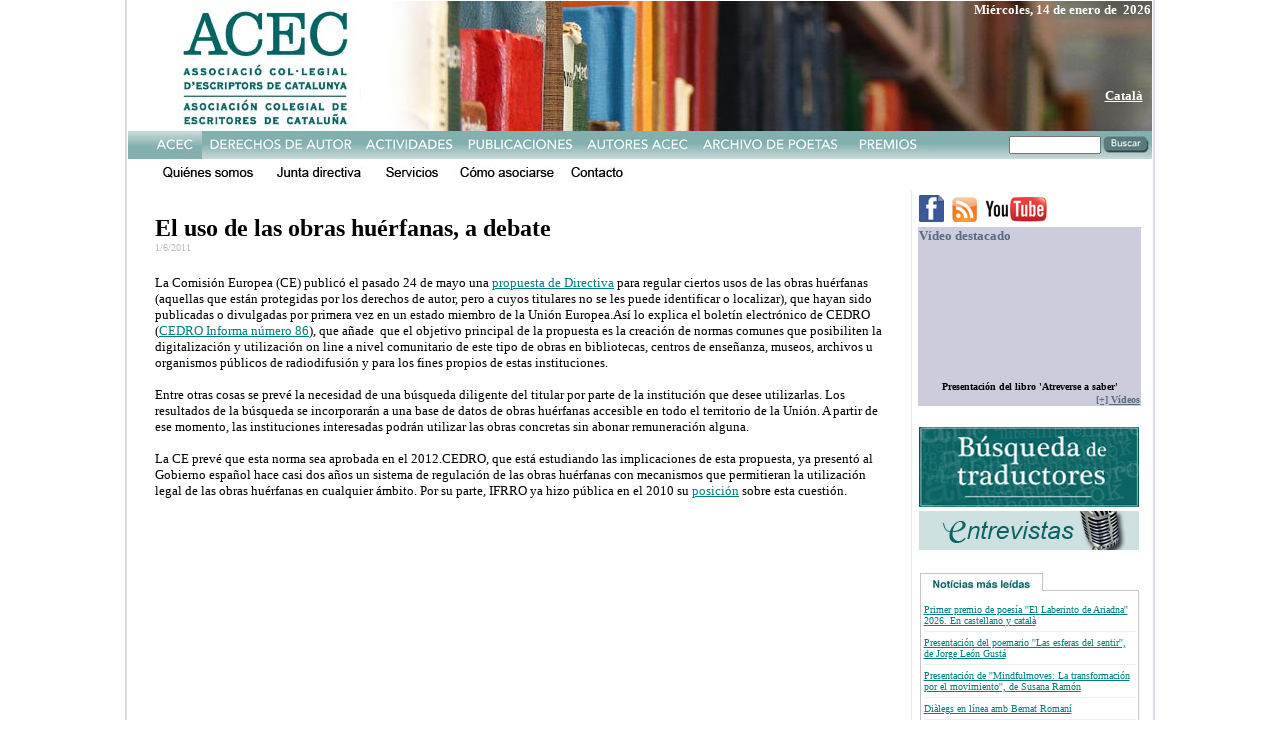

--- FILE ---
content_type: text/html
request_url: https://www.acec-web.org/acec2k9/spa/oo.asp?art=599
body_size: 17223
content:
<html>



<head>
<meta http-equiv="Content-Type" content="text/html; charset=windows-1252">
<meta name="GENERATOR" content="Microsoft FrontPage 6.0">
<meta name="ProgId" content="FrontPage.Editor.Document">
<title>WEBSITE ACEC ASSOCIACIÓ COL·LEGIAL D'ESCRIPTORS DE CATALUNYA - ASOCIACIÓN COLEGIAL DE ESCRITORES DE CATALUNYA</title>
</head>

<body topmargin="0" leftmargin="0">
<table border="0" width="1021" height="1" cellspacing="0" align="center">
<tr valign="top"><td height="1" colspan="5" bgcolor="#D5D9E1" width="2"></td><td>

<table border="0" width="1021" height="1" cellspacing="0" align="center" cellpadding="0">
		<html xmlns="http://www.w3.org/1999/xhtml">
		<head>
			<script language="JavaScript" type="Text/JavaScript" src="arc90_linkthumb.js"></script>
            <style type="text/css" media="screen">.arc90_linkpic { display: none; position: absolute; left: 0; top: 1.5em; } .arc90_linkpicIMG { padding: 0 4px 4px 0; background: #FFF url(/tools/c/images/linkpic_shadow.gif) no-repeat bottom right; }</style>
	
<script type="text/javascript">

  var _gaq = _gaq || [];
  _gaq.push(['_setAccount', 'UA-7260092-2']);
  _gaq.push(['_trackPageview']);

  (function() {
    var ga = document.createElement('script'); ga.type = 'text/javascript'; ga.async = true;
    ga.src = ('https:' == document.location.protocol ? 'https://ssl' : 'http://www') + '.google-analytics.com/ga.js';
    var s = document.getElementsByTagName('script')[0]; s.parentNode.insertBefore(ga, s);
  })();

</script>
		</head>
		
<table border="0" valign="top" width="1023" height="130" align="center" cellspacing="0" background="TOPCAT.JPG"><tr><td valign="top">
<a href="default.asp"><img border="0" height="120" src="TOPTRANS.GIF"></a>
</td><td valign="top"><p align="right"><font color="#FFFFFF" size="2" face="Verdana"><b>


Miércoles,&nbsp;14&nbsp;de enero de&nbsp;    2026   

</b></font></p>

      <p align="right"><br><br>
      <font color="#FFFFFF" size="2" face="Verdana"><b>




</b></font></p>

      <p align="right">


  <a href="/acec2k9/cat/oo.asp?ORIGEN=SPA&art=599"><b><font color="#FFFFFF" size="2" face="Verdana">Català</font></b></a>


&nbsp;</p>





</td></tr></table>

<form method="GET" action="o4.asp">
<table border="0" BORDER="0" cellspacing="0" cellpadding="0" height="1" width="1024">
<tr><td>
<table border="0" BORDER="0" cellspacing="0" cellpadding="0" height="1" width="1024">
<tr><td height="1" background="MENU/FONSMENU.JPG" valign="top" bgcolor="#FF00FF">
<img src="menu/1s.jpg" name="1" border="0" id="1" /><a href="21.asp?a=2&b=1" onmouseover="document.imagen2.src='menu/2t.jpg' " onmouseOut="document.imagen2.src='menu/2.jpg' " ;><img src="menu/2.jpg" name="imagen2" border="0" id="2" /></a><a href="31.asp?a=3&b=1" onmouseover="document.imagen3.src='menu/3t.jpg' " onmouseOut="document.imagen3.src='menu/3.jpg' ";><img src="menu/3.jpg" name="imagen3" border="0" id="3" /></a><a href="41.asp?a=4&b=1" onmouseover="document.imagen4.src='menu/4t.jpg' " onmouseOut="document.imagen4.src='menu/4.jpg' ";><img src="menu/4.jpg" name="imagen4" border="0" id="4" /></a><a href="51.asp?a=5&b=1" onmouseover="document.imagen5.src='menu/5t.jpg' " onmouseOut="document.imagen5.src='menu/5.jpg' ";><img src="menu/5.jpg" name="imagen5" border="0" id="5" /></a><a href="http://www.reddepoetas.com" onmouseover="document.imagen6.src='menu/6t.jpg' " onmouseOut="document.imagen6.src='menu/6.jpg' ";><img src="menu/6.jpg" name="imagen6" border="0" id="6" /></a><a href="71.asp?a=7&b=1" onmouseover="document.imagen7.src='menu/7t.jpg' " onmouseOut="document.imagen7.src='menu/7.jpg' ";><img src="menu/7.jpg" name="imagen7" border="0" id="7" /></a></td>
<td height="1" background="MENU/FONSMENU.JPG" valign="top" align="right">
<table border="0" BORDER="0" cellspacing="0" cellpadding="0" height="1"><TR><TD VALIGN="middle" background="MENU/FONSMENU.JPG">
<input type="text" name="busca" size="10" style="height: 18px; position: relative; float: right; font-size: 7 pt; font-family: Verdana; padding: 0">
</TD><TD VALIGN="TOP"><img src="menu/cercar.jpg" onClick="submit()"></td></tr></table>
</td></tr></table></td></tr></form><tr><td>
<table BORDER="0" cellspacing="0" cellpadding="0" height="1" width="1024">
  <tr>
<TD>
    <a href="11.asp?a=1&b=1" onmouseover="document.imagen11.src='menu/11t.jpg' " onmouseOut="document.imagen11.src='menu/11.jpg' ";><img src="menu/11.jpg" name="imagen11" border="0" id="11" /></a>    <a href="15.asp?a=1&b=5" onmouseover="document.imagen15.src='menu/15t.jpg' " onmouseOut="document.imagen15.src='menu/15.jpg' ";><img src="menu/15.jpg" name="imagen15" border="0" id="15" /></a>    <a href="12.asp?a=1&b=2" onmouseover="document.imagen12.src='menu/12t.jpg' " onmouseOut="document.imagen12.src='menu/12.jpg' ";><img src="menu/12.jpg" name="imagen12" border="0" id="12" /></a>    <a href="13.asp?a=1&b=3" onmouseover="document.imagen13.src='menu/13t.jpg' " onmouseOut="document.imagen13.src='menu/13.jpg' ";><img src="menu/13.jpg" name="imagen13" border="0" id="13" /></a>    <a href="14.asp?a=1&b=4" onmouseover="document.imagen14.src='menu/14t.jpg' " onmouseOut="document.imagen14.src='menu/14.jpg' ";><img src="menu/14.jpg" name="imagen14" border="0" id="14" /></a>
    </td>
  </tr>  
  <tr><td height="1"></td></tr>
</table>
</td></tr>
</table>




<table border="0" width="1021" height="1" cellspacing="0">
  <tr valign="top">
  
<td width="800" colspan="5" valign="top"><br><table width="95%" align="center"><tr><td  >

<table><tr><td><font face="Verdana" COLOR="#000000" size="5"><b>El uso de las obras huérfanas, a debate</b><br>
<font face="Verdana" COLOR="#bbbbbb" size="1">1/6/2011<br>
<br><br>

<valign="top">


<font face="Verdana" COLOR="#000000" size="2" align="justify" style="line-height=150%">La Comisión Europea (CE) publicó el pasado 24 de mayo una <a href="http://ec.europa.eu/internal_market/copyright/orphan_works_en.htm">propuesta de Directiva</a> para regular ciertos usos de las obras huérfanas (aquellas que están protegidas por los derechos de autor, pero a cuyos titulares no se les puede identificar o localizar), que hayan sido publicadas o divulgadas por primera vez en un estado miembro de la Unión Europea.&#8232;&#8232;Así lo explica el boletín electrónico de CEDRO (<a href="http://www.cedro.org/cedroinforma.asp?IDC=3026">CEDRO Informa número 86</a>), que añade&nbsp; que el objetivo principal de la propuesta es la creación de normas comunes que posibiliten la digitalización y utilización on line a nivel comunitario de este tipo de obras en bibliotecas, centros de enseñanza, museos, archivos u organismos públicos de radiodifusión y para los fines propios de estas instituciones. <br><br>Entre otras cosas se prevé la necesidad de una búsqueda diligente del titular por parte de la institución que desee utilizarlas. Los resultados de la búsqueda se incorporarán a una base de datos de obras huérfanas accesible en todo el territorio de la Unión. A partir de ese momento, las instituciones interesadas podrán utilizar las obras concretas sin abonar remuneración alguna. <br><br>La CE prevé que esta norma sea aprobada en el 2012.&#8232;&#8232;CEDRO, que está estudiando las implicaciones de esta propuesta, ya presentó al Gobierno español hace casi dos años un sistema de regulación de las obras huérfanas con mecanismos que permitieran la utilización legal de las obras huérfanas en cualquier ámbito. Por su parte, IFRRO ya hizo pública en el 2010 su <a href="http://www.ifrro.org/sites/default/files/ifrro_ow_statement_28_jan_2010.pdf">posición</a> sobre esta cuestión.<br>
</font>
<br>


</td></tr></table>

</td></tr></table>
</td>
  
       <td width="1" rowspan="2" height="1" background="VERT.GIF"></td>
    <td width="220" rowspan="2" valign="top">

<head>
<title></title>
</head>

<body link="#008080" vlink="#008080" alink="#008080">

<table border="0" valign="top"><tr><td bordercolor="#FFFFFF">

<table border="0" width="104" height="100%"  cellspacing="0">
  <tr>
    <TD width="220"> 
 <a href="http://www.facebook.com/ACEC.CATALUNYA"> <img border="0" src="facebook.gif"></a>&nbsp;
    <a href="http://www.acec-web.org/rss.asp"><img border="0" src="rss.gif"></a>&nbsp;
    <a href="http://www.youtube.com/user/canalacec">
 <img border="0" src="YT.jpg"></a> </TD>
  </tr>
  <tr>
    <TD BGCOLOR="#CCCCDD" width="220"> <b><font color="#576C82" face="Verdana" size="2">Vídeo destacado</font></b></TD>
  </tr>
  <tr>
<TD WIDTH="220" BGCOLOR="#CCCCDD">

<p align="center">

<object width="220" height="124" align="left"><param name="movie" value="http://www.youtube.com/v/rtQtH2GW1ZI?fs=1&"></param><param name="allowFullScreen" value="true"></param><param name="allowscriptaccess" value="always"></param>
  <embed src="http://www.youtube.com/v/rtQtH2GW1ZI?fs=1&" type="application/x-shockwave-flash" allowscriptaccess="always" allowfullscreen="true" width="220" height="124"></embed></object>  <span style="font-size: 12px;"><font face="Verdana, Helvetica, Arial" size="1" color="#576C82"><b>&nbsp;<br>
  </b></font><font face="Verdana" size="1"><b>
Presentación del libro 'Atreverse a saber'
</b><br>

</font>

</span>



</p>



      </td>

  </tr>
  <tr>
<TD WIDTH="220" bgcolor="#CCCCDD">
 <p align="right"><a href="ov.asp"><b><font face="Verdana" size="1" color="#576C82">[+]
 Vídeos</font></b></a>
      </td>

  </tr>
  <tr>
    <td width="220" height="1" bordercolor="#FFFFFF">

  <p align="center">&nbsp;</p>

</td></tr>
  <tr><td width="220">
       <a href="recerca.asp">
       <img border="0" src="BUSQUEDACAT.jpg" width="220" height="80"></a><a href="http://89.131.144.58/ACEC%20RECERCA/SPA/default.asp">
        
    

       </a>
 
    

</td></tr>
  <tr><td width="220">
 
    

</td></tr>

  <tr><td width="220">
 <a href="default.asp?tag=entrevista"> <img border="0" src="entrevistes.jpg" width="220" height="39"></a>
 
    

</td></tr>

  <tr><td width="220">
 <p align="center">&nbsp;</p>
 
    

</td></tr>

<TR>
<TD WIDTH="220">
      <div align="center">
        <center>
        <table border="0" width="220" cellspacing="0" cellpadding="0">
          <tr>
            <td width="100%"><img border="0" src="NOT1.jpg"></td>
          </tr>
          <tr>
            <td width="100%" background="NOT2.jpg">
            
            
            <div align="center">
              <center>
              <table border="0" width="212" cellspacing="0" cellpadding="0">
                <tr>
                  <td width="100%"><font face="Verdana" size="1" color="#576C82"><br>
<a href="oo.asp?art=6445">
Primer premio de poesía ''El Laberinto de Ariadna'' 2026. En castellano y català</a><hr size="1" color="#EEEEEE">

<font face="Verdana" size="1" color="#576C82">
<a href="oo.asp?art=6500">
Presentación del poemario ''Las esferas del sentir'', de Jorge León Gustá</a><hr size="1" color="#EEEEEE">

<font face="Verdana" size="1" color="#576C82">
<a href="oo.asp?art=6479">
Presentación de ''Mindfulmoves: La transformación por el movimiento'', de Susana Ramón </a><hr size="1" color="#EEEEEE">

<font face="Verdana" size="1" color="#576C82">
<a href="oo.asp?art=6466">
Diàlegs en línea amb Bernat Romaní</a><hr size="1" color="#EEEEEE">

<font face="Verdana" size="1" color="#576C82">
<a href="oo.asp?art=6460">
Robert Juan-Cantavella: “Me equivoqué al dejar mi banda de punk para ser escritor”</a><br><br>
                  
                  
                  
</font></font></font>
                  
                  
                  
                    </font></font>
                  
                  
                  
                  </td>
                </tr>
              </table>
              </center>


            
            
            </div>


            
            
            </td>
          </tr>
          <tr>
            <td width="100%"><a href="o2.asp"><img border="0" src="NOT3.jpg"></a></td>
          </tr>
        </table>
        </center>
      </div>
      </td>

</tr>
<TR>
<TD WIDTH="220">



 <p align="center">&nbsp;</p>

      </td>

</tr>



  <tr><td width="220">
<p align="center"><a href="http://www.acec-web.org/acec2k9/SPA/23.asp?a=2&b=3"><img src="contracte.jpg" border="0"></a></p>



</td></tr>
  <tr><td  width="220">
<p align="center">&nbsp;</p>


</td></tr>
  <tr><td  width="220">

<p align="center"><a href="http://www.acec-web.org/quincenal/actiucast.asp">

<object classid="clsid:d27cdb6e-ae6d-11cf-96b8-444553540000" codebase="http://fpdownload.macromedia.com/pub/shockwave/cabs/flash/swflash.cab#version=7,0,0,0" width="220"  id="entrada0" align="middle" height="85">
<param name="_cx" value="5821">
<param name="_cy" value="2249">
<param name="FlashVars" value>
<param name="Movie" value="quincenal.swf">
<param name="Src" value="quincenal.swf">
<param name="WMode" value="Window">
<param name="Play" value="-1">
<param name="Loop" value="-1">
<param name="Quality" value="High">
<param name="SAlign" value>
<param name="Menu" value="-1">
<param name="Base" value>
<param name="AllowScriptAccess" value="sameDomain">
<param name="Scale" value="ShowAll">
<param name="DeviceFont" value="0">
<param name="EmbedMovie" value="0">
<param name="height" value="50">
<param name="BGColor" value="FFFFFF">
<param name="SWRemote" value>
<param name="MovieData" value>
<param name="SeamlessTabbing" value="1">
<param name="Profile" value="0">
<param name="ProfileAddress" value>
<param name="ProfilePort" value="0">
<param name="AllowNetworking" value="all">
<param name="AllowFullScreen" value="false"><embed src="quincenal.swf" quality="high" width="220" height="80" name="entrada" align="middle" allowScriptAccess="sameDomain" type="application/x-shockwave-flash" pluginspage="http://www.macromedia.com/go/getflashplayer" /></object>





</a></p>





</td></tr>
  <tr><td width="220">

<p align="center"><font face="Verdana" size="2"><a href="14.asp?a=1&amp;b=4">¿Quieres recibir el boletín electrónico de la ACEC?</a></font>





</td></tr>
  <tr><td width="220">

<p align="center">&nbsp;</p>





</td></tr>
<TR>
<TD WIDTH="220">
      <p align="center"><a href="71.asp?a=7&amp;b=1">
       <img border="0" src="Angel-crespo.jpg">
 
    

       </a>
      </td>

</tr>
<TR>
<TD WIDTH="220">
      </td>

</tr>
  <tr><td width="220">
       <p align="center">
      <a href="links.asp"> <img border="0" src="LINKSCAT.jpg" width="220" height="39"></a>
 
    

       </p>
 
    

</td></tr>
</table>

<table border="0" width="100%" >
<TR>
<TD WIDTH="220">
      <p align="center">
      </td>

</tr>
<TR>
<TD WIDTH="220">
       <p align="center"><a href="14.asp?a=1&amp;b=4">
       <img border="0" src="Contacte.jpg">
 
    

       </a></p>
 
    

      </td>

</tr>
<TR>
<TD WIDTH="220">
      </td>

</tr>

<TR>
<TD WIDTH="220">
      <a href="http://www.acec-web.org/quincenal/actiuhem.asp">
       <img border="0" src="DESTACADA.JPG">
 
    

      </a>
      </td>

</tr>

<TR>
<TD WIDTH="220">
      &nbsp;
      </td>

</tr>

<TR>
<TD WIDTH="220">
      &nbsp;
      </td>

</tr>

<TR>
<TD WIDTH="220">
      &nbsp;
      </td>

</tr>

<TR>
<TD WIDTH="220"><p align="center"><font face="Verdana" size="1">
      PATROCINADA POR<br>
      <a href="http://www.cedro.org">
      <img border="0" src="cedro-chico.gif">
      </a>
  </font>
      </td>

</tr>

<TR>
<TD WIDTH="220">





      </td>

</tr>

<TR>
<TD WIDTH="220">





       <p align="center"></p>
 
    



      </td>

</tr>
<TR>
<TD WIDTH="220">
      <p align="center">
      </td>

</tr>
</table>
 
</TD></TR></table></td>
  </tr>
  <tr valign="top"><td height="1" colspan="5" background="HOR.GIF" width="800"></td></tr>
  <tr valign="top">
      <td width="266"></td>
      <td width="1"></td>
      <td width="213"></td>
      <td width="1"></td>
      <td width="320"></td>
      <td width="1"></td>
      <td width="220"></td>
  </tr>
</table>
<td height="1" colspan="5" bgcolor="#DAD9F0" width="2"></td></table>
<html>

<head>
<meta http-equiv="Content-Type" content="text/html; charset=windows-1252">
<meta name="GENERATOR" content="Microsoft FrontPage 4.0">
<meta name="ProgId" content="FrontPage.Editor.Document">
<title>Pagina nueva 2</title>
</head>

<body>

<div align="center">
  <center>

<table border="0" width="100%" cellspacing="0" cellpadding="0">
  <tr>
    <td width="100%">
      <p align="center"><map name="FPMap0">
      <area href="al.asp" shape="rect" coords="35, 41, 87, 54">
      <area href="14.asp?a=1&amp;b=4" shape="rect" coords="99, 41, 145, 53">
      <area href="http://www.hydramedia.info" shape="rect" coords="144, 16, 233, 32">
      <area href="http://www.atreides-web.com" shape="rect" coords="326, 13, 447, 34"></map><img border="0" src="PEU.jpg" usemap="#FPMap0"></p>
    </td>
  </tr>
</table>

  </center>
</div>

</body>

</html>

</body>

















